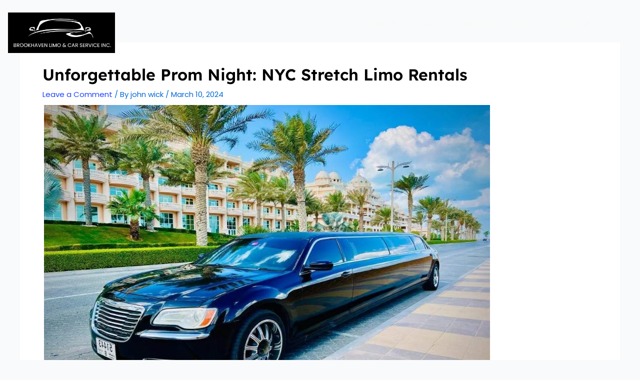

--- FILE ---
content_type: text/css; charset=UTF-8
request_url: https://brookhavencarservice.com/wp-content/uploads/elementor/css/post-7.css?ver=1763407298
body_size: 895
content:
.elementor-kit-7{--e-global-color-primary:#000000;--e-global-color-secondary:#F9F9F9;--e-global-color-text:#777777;--e-global-color-accent:#1F44FF;--e-global-typography-primary-font-family:"Lexend Deca";--e-global-typography-primary-font-size:45px;--e-global-typography-primary-font-weight:600;--e-global-typography-primary-line-height:1.2em;--e-global-typography-secondary-font-family:"Lexend Deca";--e-global-typography-secondary-font-size:25px;--e-global-typography-secondary-font-weight:600;--e-global-typography-text-font-family:"Poppins";--e-global-typography-text-font-size:15px;--e-global-typography-text-font-weight:400;--e-global-typography-accent-font-family:"Lexend Deca";--e-global-typography-accent-font-size:15px;--e-global-typography-accent-font-weight:500;--e-global-typography-3d0995b-font-family:"Lexend Deca";--e-global-typography-3d0995b-font-size:65px;--e-global-typography-3d0995b-font-weight:800;--e-global-typography-3d0995b-line-height:1.2em;--e-global-typography-afa2527-font-family:"Lexend Deca";--e-global-typography-afa2527-font-size:50px;--e-global-typography-afa2527-font-weight:600;--e-global-typography-0528f76-font-family:"Lexend Deca";--e-global-typography-0528f76-font-size:15px;--e-global-typography-0528f76-font-weight:500;--e-global-typography-e37fba3-font-family:"Lexend Deca";--e-global-typography-e37fba3-font-size:14px;--e-global-typography-e37fba3-font-weight:400;--e-global-typography-ad93e3f-font-family:"Lexend Deca";--e-global-typography-ad93e3f-font-size:25px;--e-global-typography-ad93e3f-font-weight:600;--e-global-typography-f791f5c-font-family:"Lexend Deca";--e-global-typography-f791f5c-font-size:18px;--e-global-typography-f791f5c-font-weight:400;--e-global-typography-f791f5c-letter-spacing:2px;--e-global-typography-462874c-font-family:"Lexend Deca";--e-global-typography-462874c-font-size:18px;--e-global-typography-462874c-font-weight:600;--e-global-typography-14e710a-font-family:"Lexend Deca";--e-global-typography-14e710a-font-size:15px;--e-global-typography-14e710a-font-weight:600;color:#777777;font-family:"Poppins", Sans-serif;font-size:15px;font-weight:400;}.elementor-kit-7 button,.elementor-kit-7 input[type="button"],.elementor-kit-7 input[type="submit"],.elementor-kit-7 .elementor-button{background-color:var( --e-global-color-accent );font-family:var( --e-global-typography-accent-font-family ), Sans-serif;font-size:var( --e-global-typography-accent-font-size );font-weight:var( --e-global-typography-accent-font-weight );color:#FFFFFF;border-style:solid;border-width:1px 1px 1px 1px;border-color:var( --e-global-color-accent );border-radius:100px 100px 100px 100px;padding:20px 30px 20px 30px;}.elementor-kit-7 button:hover,.elementor-kit-7 button:focus,.elementor-kit-7 input[type="button"]:hover,.elementor-kit-7 input[type="button"]:focus,.elementor-kit-7 input[type="submit"]:hover,.elementor-kit-7 input[type="submit"]:focus,.elementor-kit-7 .elementor-button:hover,.elementor-kit-7 .elementor-button:focus{background-color:#FFFFFF;color:var( --e-global-color-primary );border-style:solid;border-width:1px 1px 1px 1px;border-color:var( --e-global-color-accent );}.elementor-kit-7 e-page-transition{background-color:#FFBC7D;}.elementor-kit-7 a{color:#1F44FF;}.elementor-kit-7 h1{color:#000000;font-family:"Lexend Deca", Sans-serif;font-size:65px;font-weight:800;line-height:1.2em;}.elementor-kit-7 h2{color:#000000;font-family:"Lexend Deca", Sans-serif;font-size:45px;font-weight:600;line-height:1.2em;}.elementor-kit-7 h3{color:#000000;font-family:"Lexend Deca", Sans-serif;font-size:25px;font-weight:600;}.elementor-kit-7 h4{color:#000000;font-family:"Lexend Deca", Sans-serif;font-size:25px;font-weight:600;}.elementor-kit-7 h5{color:#000000;font-family:"Lexend Deca", Sans-serif;font-size:18px;font-weight:600;}.elementor-kit-7 h6{color:#000000;font-family:"Lexend Deca", Sans-serif;font-size:18px;font-weight:600;}.elementor-kit-7 label{color:#777777;font-family:"Poppins", Sans-serif;font-size:15px;font-weight:400;}.elementor-kit-7 input:not([type="button"]):not([type="submit"]),.elementor-kit-7 textarea,.elementor-kit-7 .elementor-field-textual{font-family:"Poppins", Sans-serif;font-size:15px;font-weight:400;color:#000000;background-color:#FFFFFF;border-style:solid;border-width:1px 1px 1px 1px;border-color:#DFDFDF;border-radius:15px 15px 15px 15px;padding:30px 30px 30px 30px;}.elementor-kit-7 input:focus:not([type="button"]):not([type="submit"]),.elementor-kit-7 textarea:focus,.elementor-kit-7 .elementor-field-textual:focus{border-style:solid;border-width:1px 1px 1px 1px;border-color:var( --e-global-color-accent );}.elementor-section.elementor-section-boxed > .elementor-container{max-width:1140px;}.e-con{--container-max-width:1140px;}.elementor-widget:not(:last-child){margin-block-end:20px;}.elementor-element{--widgets-spacing:20px 20px;--widgets-spacing-row:20px;--widgets-spacing-column:20px;}{}h1.entry-title{display:var(--page-title-display);}@media(max-width:1024px){.elementor-kit-7{--e-global-typography-primary-font-size:40px;--e-global-typography-secondary-font-size:23px;--e-global-typography-text-font-size:15px;--e-global-typography-text-line-height:1.6em;--e-global-typography-accent-font-size:15px;--e-global-typography-3d0995b-font-size:55px;--e-global-typography-afa2527-font-size:45px;--e-global-typography-0528f76-font-size:15px;--e-global-typography-e37fba3-font-size:14px;--e-global-typography-ad93e3f-font-size:23px;--e-global-typography-f791f5c-font-size:17px;--e-global-typography-14e710a-font-size:16px;font-size:15px;line-height:1.6em;}.elementor-kit-7 h1{font-size:55px;}.elementor-kit-7 h2{font-size:40px;}.elementor-kit-7 h3{font-size:23px;}.elementor-kit-7 h4{font-size:23px;}.elementor-kit-7 button,.elementor-kit-7 input[type="button"],.elementor-kit-7 input[type="submit"],.elementor-kit-7 .elementor-button{font-size:var( --e-global-typography-accent-font-size );}.elementor-kit-7 label{font-size:15px;line-height:1.6em;}.elementor-kit-7 input:not([type="button"]):not([type="submit"]),.elementor-kit-7 textarea,.elementor-kit-7 .elementor-field-textual{font-size:15px;line-height:1.6em;}.elementor-section.elementor-section-boxed > .elementor-container{max-width:1024px;}.e-con{--container-max-width:1024px;}}@media(max-width:767px){.elementor-kit-7{--e-global-typography-primary-font-size:35px;--e-global-typography-secondary-font-size:22px;--e-global-typography-text-font-size:14px;--e-global-typography-accent-font-size:14px;--e-global-typography-3d0995b-font-size:45px;--e-global-typography-afa2527-font-size:40px;--e-global-typography-0528f76-font-size:14px;--e-global-typography-e37fba3-font-size:14px;--e-global-typography-ad93e3f-font-size:20px;--e-global-typography-462874c-font-size:17px;--e-global-typography-14e710a-font-size:15px;font-size:14px;}.elementor-kit-7 h1{font-size:45px;}.elementor-kit-7 h2{font-size:35px;}.elementor-kit-7 h3{font-size:22px;}.elementor-kit-7 h4{font-size:20px;}.elementor-kit-7 h5{font-size:17px;}.elementor-kit-7 h6{font-size:17px;}.elementor-kit-7 button,.elementor-kit-7 input[type="button"],.elementor-kit-7 input[type="submit"],.elementor-kit-7 .elementor-button{font-size:var( --e-global-typography-accent-font-size );}.elementor-kit-7 label{font-size:14px;}.elementor-kit-7 input:not([type="button"]):not([type="submit"]),.elementor-kit-7 textarea,.elementor-kit-7 .elementor-field-textual{font-size:14px;}.elementor-section.elementor-section-boxed > .elementor-container{max-width:767px;}.e-con{--container-max-width:767px;}}

--- FILE ---
content_type: text/css; charset=UTF-8
request_url: https://brookhavencarservice.com/wp-content/uploads/elementor/css/post-102.css?ver=1763407299
body_size: 1002
content:
.elementor-102 .elementor-element.elementor-element-458c52c1:not(.elementor-motion-effects-element-type-background), .elementor-102 .elementor-element.elementor-element-458c52c1 > .elementor-motion-effects-container > .elementor-motion-effects-layer{background-color:#FFFFFF00;}.elementor-102 .elementor-element.elementor-element-458c52c1 > .elementor-container{max-width:1300px;}.elementor-102 .elementor-element.elementor-element-458c52c1{transition:background 0.3s, border 0.3s, border-radius 0.3s, box-shadow 0.3s;margin-top:0px;margin-bottom:-91px;padding:0px 0px 0px 0px;z-index:2;}.elementor-102 .elementor-element.elementor-element-458c52c1 > .elementor-background-overlay{transition:background 0.3s, border-radius 0.3s, opacity 0.3s;}.elementor-bc-flex-widget .elementor-102 .elementor-element.elementor-element-3d5a6e01.elementor-column .elementor-widget-wrap{align-items:center;}.elementor-102 .elementor-element.elementor-element-3d5a6e01.elementor-column.elementor-element[data-element_type="column"] > .elementor-widget-wrap.elementor-element-populated{align-content:center;align-items:center;}.elementor-102 .elementor-element.elementor-element-3d5a6e01 > .elementor-element-populated{transition:background 0.3s, border 0.3s, border-radius 0.3s, box-shadow 0.3s;}.elementor-102 .elementor-element.elementor-element-3d5a6e01 > .elementor-element-populated > .elementor-background-overlay{transition:background 0.3s, border-radius 0.3s, opacity 0.3s;}.elementor-102 .elementor-element.elementor-element-37c7e291 > .elementor-widget-container{margin:15px -20px 0px -30px;}.elementor-102 .elementor-element.elementor-element-37c7e291 img{width:75%;}.elementor-bc-flex-widget .elementor-102 .elementor-element.elementor-element-36dae286.elementor-column .elementor-widget-wrap{align-items:center;}.elementor-102 .elementor-element.elementor-element-36dae286.elementor-column.elementor-element[data-element_type="column"] > .elementor-widget-wrap.elementor-element-populated{align-content:center;align-items:center;}.elementor-102 .elementor-element.elementor-element-36dae286 > .elementor-element-populated{margin:0px 0px 0px 0px;--e-column-margin-right:0px;--e-column-margin-left:0px;padding:10px 0px 10px 0px;}.elementor-bc-flex-widget .elementor-102 .elementor-element.elementor-element-20ef566c.elementor-column .elementor-widget-wrap{align-items:center;}.elementor-102 .elementor-element.elementor-element-20ef566c.elementor-column.elementor-element[data-element_type="column"] > .elementor-widget-wrap.elementor-element-populated{align-content:center;align-items:center;}.elementor-102 .elementor-element.elementor-element-20ef566c > .elementor-element-populated{padding:0px 0px 0px 0px;}.elementor-102 .elementor-element.elementor-element-2383059 .menu-item a.hfe-menu-item{padding-left:15px;padding-right:15px;}.elementor-102 .elementor-element.elementor-element-2383059 .menu-item a.hfe-sub-menu-item{padding-left:calc( 15px + 20px );padding-right:15px;}.elementor-102 .elementor-element.elementor-element-2383059 .hfe-nav-menu__layout-vertical .menu-item ul ul a.hfe-sub-menu-item{padding-left:calc( 15px + 40px );padding-right:15px;}.elementor-102 .elementor-element.elementor-element-2383059 .hfe-nav-menu__layout-vertical .menu-item ul ul ul a.hfe-sub-menu-item{padding-left:calc( 15px + 60px );padding-right:15px;}.elementor-102 .elementor-element.elementor-element-2383059 .hfe-nav-menu__layout-vertical .menu-item ul ul ul ul a.hfe-sub-menu-item{padding-left:calc( 15px + 80px );padding-right:15px;}.elementor-102 .elementor-element.elementor-element-2383059 .menu-item a.hfe-menu-item, .elementor-102 .elementor-element.elementor-element-2383059 .menu-item a.hfe-sub-menu-item{padding-top:15px;padding-bottom:15px;}.elementor-102 .elementor-element.elementor-element-2383059 ul.sub-menu{width:220px;}.elementor-102 .elementor-element.elementor-element-2383059 .sub-menu a.hfe-sub-menu-item,
						 .elementor-102 .elementor-element.elementor-element-2383059 nav.hfe-dropdown li a.hfe-menu-item,
						 .elementor-102 .elementor-element.elementor-element-2383059 nav.hfe-dropdown li a.hfe-sub-menu-item,
						 .elementor-102 .elementor-element.elementor-element-2383059 nav.hfe-dropdown-expandible li a.hfe-menu-item,
						 .elementor-102 .elementor-element.elementor-element-2383059 nav.hfe-dropdown-expandible li a.hfe-sub-menu-item{padding-top:15px;padding-bottom:15px;}.elementor-102 .elementor-element.elementor-element-2383059 .hfe-nav-menu__toggle{margin:0 auto;}.elementor-102 .elementor-element.elementor-element-2383059 .menu-item a.hfe-menu-item, .elementor-102 .elementor-element.elementor-element-2383059 .sub-menu a.hfe-sub-menu-item{color:var( --e-global-color-secondary );}.elementor-102 .elementor-element.elementor-element-2383059 .menu-item a.hfe-menu-item:hover,
								.elementor-102 .elementor-element.elementor-element-2383059 .sub-menu a.hfe-sub-menu-item:hover,
								.elementor-102 .elementor-element.elementor-element-2383059 .menu-item.current-menu-item a.hfe-menu-item,
								.elementor-102 .elementor-element.elementor-element-2383059 .menu-item a.hfe-menu-item.highlighted,
								.elementor-102 .elementor-element.elementor-element-2383059 .menu-item a.hfe-menu-item:focus{color:var( --e-global-color-text );}.elementor-102 .elementor-element.elementor-element-2383059 .menu-item.current-menu-item a.hfe-menu-item,
								.elementor-102 .elementor-element.elementor-element-2383059 .menu-item.current-menu-ancestor a.hfe-menu-item{color:var( --e-global-color-astglobalcolor3 );}.elementor-102 .elementor-element.elementor-element-2383059 .sub-menu,
								.elementor-102 .elementor-element.elementor-element-2383059 nav.hfe-dropdown,
								.elementor-102 .elementor-element.elementor-element-2383059 nav.hfe-dropdown-expandible,
								.elementor-102 .elementor-element.elementor-element-2383059 nav.hfe-dropdown .menu-item a.hfe-menu-item,
								.elementor-102 .elementor-element.elementor-element-2383059 nav.hfe-dropdown .menu-item a.hfe-sub-menu-item{background-color:#fff;}.elementor-102 .elementor-element.elementor-element-2383059 .sub-menu li.menu-item:not(:last-child),
						.elementor-102 .elementor-element.elementor-element-2383059 nav.hfe-dropdown li.menu-item:not(:last-child),
						.elementor-102 .elementor-element.elementor-element-2383059 nav.hfe-dropdown-expandible li.menu-item:not(:last-child){border-bottom-style:solid;border-bottom-color:#c4c4c4;border-bottom-width:1px;}.elementor-102 .elementor-element.elementor-element-a149ce0 .menu-item a.hfe-menu-item{padding-left:15px;padding-right:15px;}.elementor-102 .elementor-element.elementor-element-a149ce0 .menu-item a.hfe-sub-menu-item{padding-left:calc( 15px + 20px );padding-right:15px;}.elementor-102 .elementor-element.elementor-element-a149ce0 .hfe-nav-menu__layout-vertical .menu-item ul ul a.hfe-sub-menu-item{padding-left:calc( 15px + 40px );padding-right:15px;}.elementor-102 .elementor-element.elementor-element-a149ce0 .hfe-nav-menu__layout-vertical .menu-item ul ul ul a.hfe-sub-menu-item{padding-left:calc( 15px + 60px );padding-right:15px;}.elementor-102 .elementor-element.elementor-element-a149ce0 .hfe-nav-menu__layout-vertical .menu-item ul ul ul ul a.hfe-sub-menu-item{padding-left:calc( 15px + 80px );padding-right:15px;}.elementor-102 .elementor-element.elementor-element-a149ce0 .menu-item a.hfe-menu-item, .elementor-102 .elementor-element.elementor-element-a149ce0 .menu-item a.hfe-sub-menu-item{padding-top:15px;padding-bottom:15px;}.elementor-102 .elementor-element.elementor-element-a149ce0 ul.sub-menu{width:220px;}.elementor-102 .elementor-element.elementor-element-a149ce0 .sub-menu a.hfe-sub-menu-item,
						 .elementor-102 .elementor-element.elementor-element-a149ce0 nav.hfe-dropdown li a.hfe-menu-item,
						 .elementor-102 .elementor-element.elementor-element-a149ce0 nav.hfe-dropdown li a.hfe-sub-menu-item,
						 .elementor-102 .elementor-element.elementor-element-a149ce0 nav.hfe-dropdown-expandible li a.hfe-menu-item,
						 .elementor-102 .elementor-element.elementor-element-a149ce0 nav.hfe-dropdown-expandible li a.hfe-sub-menu-item{padding-top:15px;padding-bottom:15px;}.elementor-102 .elementor-element.elementor-element-a149ce0 .hfe-nav-menu__toggle{margin:0 auto;}.elementor-102 .elementor-element.elementor-element-a149ce0 .menu-item a.hfe-menu-item, .elementor-102 .elementor-element.elementor-element-a149ce0 .sub-menu a.hfe-sub-menu-item{color:var( --e-global-color-primary );}.elementor-102 .elementor-element.elementor-element-a149ce0 .menu-item a.hfe-menu-item:hover,
								.elementor-102 .elementor-element.elementor-element-a149ce0 .sub-menu a.hfe-sub-menu-item:hover,
								.elementor-102 .elementor-element.elementor-element-a149ce0 .menu-item.current-menu-item a.hfe-menu-item,
								.elementor-102 .elementor-element.elementor-element-a149ce0 .menu-item a.hfe-menu-item.highlighted,
								.elementor-102 .elementor-element.elementor-element-a149ce0 .menu-item a.hfe-menu-item:focus{color:var( --e-global-color-text );}.elementor-102 .elementor-element.elementor-element-a149ce0 .menu-item.current-menu-item a.hfe-menu-item,
								.elementor-102 .elementor-element.elementor-element-a149ce0 .menu-item.current-menu-ancestor a.hfe-menu-item{color:var( --e-global-color-astglobalcolor3 );}.elementor-102 .elementor-element.elementor-element-a149ce0 .sub-menu,
								.elementor-102 .elementor-element.elementor-element-a149ce0 nav.hfe-dropdown,
								.elementor-102 .elementor-element.elementor-element-a149ce0 nav.hfe-dropdown-expandible,
								.elementor-102 .elementor-element.elementor-element-a149ce0 nav.hfe-dropdown .menu-item a.hfe-menu-item,
								.elementor-102 .elementor-element.elementor-element-a149ce0 nav.hfe-dropdown .menu-item a.hfe-sub-menu-item{background-color:#fff;}.elementor-102 .elementor-element.elementor-element-a149ce0 .sub-menu li.menu-item:not(:last-child),
						.elementor-102 .elementor-element.elementor-element-a149ce0 nav.hfe-dropdown li.menu-item:not(:last-child),
						.elementor-102 .elementor-element.elementor-element-a149ce0 nav.hfe-dropdown-expandible li.menu-item:not(:last-child){border-bottom-style:solid;border-bottom-color:#c4c4c4;border-bottom-width:1px;}.elementor-102 .elementor-element.elementor-element-a149ce0 div.hfe-nav-menu-icon{color:var( --e-global-color-secondary );}.elementor-102 .elementor-element.elementor-element-a149ce0 div.hfe-nav-menu-icon svg{fill:var( --e-global-color-secondary );}@media(max-width:1024px){.elementor-102 .elementor-element.elementor-element-458c52c1{margin-top:0px;margin-bottom:-95px;padding:10px 0px 10px 0px;}.elementor-102 .elementor-element.elementor-element-3d5a6e01 > .elementor-element-populated{margin:0px 0px 0px 10px;--e-column-margin-right:0px;--e-column-margin-left:10px;padding:0px 0px 0px 10px;}.elementor-102 .elementor-element.elementor-element-37c7e291 > .elementor-widget-container{margin:0px -10px 0px 0px;}.elementor-102 .elementor-element.elementor-element-37c7e291{text-align:left;}.elementor-102 .elementor-element.elementor-element-37c7e291 img{width:35%;}.elementor-102 .elementor-element.elementor-element-36dae286 > .elementor-element-populated{padding:0px 0px 0px 0px;}.elementor-bc-flex-widget .elementor-102 .elementor-element.elementor-element-20ef566c.elementor-column .elementor-widget-wrap{align-items:center;}.elementor-102 .elementor-element.elementor-element-20ef566c.elementor-column.elementor-element[data-element_type="column"] > .elementor-widget-wrap.elementor-element-populated{align-content:center;align-items:center;}.elementor-102 .elementor-element.elementor-element-20ef566c > .elementor-element-populated{padding:0px 0px 0px 0px;}}@media(max-width:767px){.elementor-102 .elementor-element.elementor-element-458c52c1{margin-top:0px;margin-bottom:-75px;padding:0px 0px 0px 0px;}.elementor-102 .elementor-element.elementor-element-3d5a6e01{width:30%;}.elementor-102 .elementor-element.elementor-element-3d5a6e01 > .elementor-element-populated{margin:0px 0px 0px 0px;--e-column-margin-right:0px;--e-column-margin-left:0px;padding:0px 0px 0px 15px;}.elementor-102 .elementor-element.elementor-element-37c7e291 > .elementor-widget-container{margin:0px -20px 0px 0px;padding:0px 0px 0px 0px;}.elementor-102 .elementor-element.elementor-element-37c7e291 img{width:80%;}.elementor-102 .elementor-element.elementor-element-36dae286{width:70%;}.elementor-102 .elementor-element.elementor-element-7d4b82b2{margin-top:0px;margin-bottom:0px;padding:0px 0px 0px 0px;}.elementor-102 .elementor-element.elementor-element-20ef566c{width:20%;}.elementor-102 .elementor-element.elementor-element-20ef566c > .elementor-element-populated{padding:0px 0px 0px 0px;}.elementor-102 .elementor-element.elementor-element-2df7aebb{width:80%;}}@media(min-width:768px){.elementor-102 .elementor-element.elementor-element-3d5a6e01{width:20%;}.elementor-102 .elementor-element.elementor-element-36dae286{width:80%;}.elementor-102 .elementor-element.elementor-element-20ef566c{width:91.957%;}.elementor-102 .elementor-element.elementor-element-2df7aebb{width:8%;}}@media(max-width:1024px) and (min-width:768px){.elementor-102 .elementor-element.elementor-element-3d5a6e01{width:40%;}.elementor-102 .elementor-element.elementor-element-36dae286{width:60%;}.elementor-102 .elementor-element.elementor-element-20ef566c{width:15%;}.elementor-102 .elementor-element.elementor-element-2df7aebb{width:85%;}}

--- FILE ---
content_type: text/css; charset=UTF-8
request_url: https://brookhavencarservice.com/wp-content/uploads/elementor/css/post-111.css?ver=1763407299
body_size: 1360
content:
.elementor-111 .elementor-element.elementor-element-6af0e25d:not(.elementor-motion-effects-element-type-background), .elementor-111 .elementor-element.elementor-element-6af0e25d > .elementor-motion-effects-container > .elementor-motion-effects-layer{background-color:#000000;}.elementor-111 .elementor-element.elementor-element-6af0e25d > .elementor-container{max-width:1300px;}.elementor-111 .elementor-element.elementor-element-6af0e25d{overflow:hidden;transition:background 0.3s, border 0.3s, border-radius 0.3s, box-shadow 0.3s;padding:100px 0px 80px 0px;}.elementor-111 .elementor-element.elementor-element-6af0e25d > .elementor-background-overlay{transition:background 0.3s, border-radius 0.3s, opacity 0.3s;}.elementor-111 .elementor-element.elementor-element-1bfe4a46 > .elementor-element-populated{margin:0px 0px 0px 0px;--e-column-margin-right:0px;--e-column-margin-left:0px;}.elementor-111 .elementor-element.elementor-element-1cca28f9 > .elementor-widget-container{margin:0px 0px 10px 0px;}.elementor-111 .elementor-element.elementor-element-1cca28f9{text-align:left;}.elementor-111 .elementor-element.elementor-element-1cca28f9 .elementor-heading-title{font-family:var( --e-global-typography-secondary-font-family ), Sans-serif;font-size:var( --e-global-typography-secondary-font-size );font-weight:var( --e-global-typography-secondary-font-weight );color:#FFFFFF;}.elementor-111 .elementor-element.elementor-element-6cb68f1c > .elementor-widget-container{margin:0px 30px 0px 0px;}.elementor-111 .elementor-element.elementor-element-6cb68f1c{font-family:var( --e-global-typography-text-font-family ), Sans-serif;font-size:var( --e-global-typography-text-font-size );font-weight:var( --e-global-typography-text-font-weight );color:#FFFFFF;}.elementor-111 .elementor-element.elementor-element-44de8199 > .elementor-element-populated{margin:0px 0px 0px 0px;--e-column-margin-right:0px;--e-column-margin-left:0px;}.elementor-111 .elementor-element.elementor-element-0a64637 > .elementor-widget-container{margin:0px 0px 10px 0px;}.elementor-111 .elementor-element.elementor-element-0a64637{text-align:left;}.elementor-111 .elementor-element.elementor-element-0a64637 .elementor-heading-title{font-family:var( --e-global-typography-secondary-font-family ), Sans-serif;font-size:var( --e-global-typography-secondary-font-size );font-weight:var( --e-global-typography-secondary-font-weight );color:#FFFFFF;}.elementor-111 .elementor-element.elementor-element-2f656d44 > .elementor-widget-container{margin:0px 0px 0px 0px;}.elementor-111 .elementor-element.elementor-element-2f656d44 .ekit-header-info > li > a{color:#FFFFFF;font-family:var( --e-global-typography-text-font-family ), Sans-serif;font-size:var( --e-global-typography-text-font-size );font-weight:var( --e-global-typography-text-font-weight );}.elementor-111 .elementor-element.elementor-element-2f656d44 .ekit-header-info > li > a i{color:var( --e-global-color-accent );font-size:21px;}.elementor-111 .elementor-element.elementor-element-2f656d44 .ekit-header-info > li > a svg path{stroke:var( --e-global-color-accent );fill:var( --e-global-color-accent );}.elementor-111 .elementor-element.elementor-element-2f656d44 .ekit-header-info > li > a svg{max-width:21px;height:auto;}.elementor-111 .elementor-element.elementor-element-2f656d44 .ekit-header-info > li > a i, .elementor-111 .elementor-element.elementor-element-2f656d44 .ekit-header-info > li > a svg{margin-right:10px;}.elementor-111 .elementor-element.elementor-element-600c7076 > .elementor-widget-container{margin:0px 0px 0px 0px;}.elementor-111 .elementor-element.elementor-element-600c7076 .ekit-header-info > li > a{color:#FFFFFF;font-family:var( --e-global-typography-text-font-family ), Sans-serif;font-size:var( --e-global-typography-text-font-size );font-weight:var( --e-global-typography-text-font-weight );}.elementor-111 .elementor-element.elementor-element-600c7076 .ekit-header-info > li > a i{color:var( --e-global-color-accent );font-size:21px;}.elementor-111 .elementor-element.elementor-element-600c7076 .ekit-header-info > li > a svg path{stroke:var( --e-global-color-accent );fill:var( --e-global-color-accent );}.elementor-111 .elementor-element.elementor-element-600c7076 .ekit-header-info > li > a svg{max-width:21px;height:auto;}.elementor-111 .elementor-element.elementor-element-600c7076 .ekit-header-info > li > a i, .elementor-111 .elementor-element.elementor-element-600c7076 .ekit-header-info > li > a svg{margin-right:10px;}.elementor-111 .elementor-element.elementor-element-79a6f54b > .elementor-widget-container{margin:0px 0px 0px 0px;}.elementor-111 .elementor-element.elementor-element-79a6f54b .ekit-header-info > li > a{color:#FFFFFF;font-family:var( --e-global-typography-text-font-family ), Sans-serif;font-size:var( --e-global-typography-text-font-size );font-weight:var( --e-global-typography-text-font-weight );}.elementor-111 .elementor-element.elementor-element-79a6f54b .ekit-header-info > li > a i{color:var( --e-global-color-accent );font-size:21px;}.elementor-111 .elementor-element.elementor-element-79a6f54b .ekit-header-info > li > a svg path{stroke:var( --e-global-color-accent );fill:var( --e-global-color-accent );}.elementor-111 .elementor-element.elementor-element-79a6f54b .ekit-header-info > li > a svg{max-width:21px;height:auto;}.elementor-111 .elementor-element.elementor-element-79a6f54b .ekit-header-info > li > a i, .elementor-111 .elementor-element.elementor-element-79a6f54b .ekit-header-info > li > a svg{margin-right:10px;}.elementor-111 .elementor-element.elementor-element-9fb0a58 > .elementor-element-populated{margin:0px 0px 0px 0px;--e-column-margin-right:0px;--e-column-margin-left:0px;}.elementor-111 .elementor-element.elementor-element-6327a637 > .elementor-widget-container{margin:0px 0px 10px 0px;}.elementor-111 .elementor-element.elementor-element-6327a637{text-align:left;}.elementor-111 .elementor-element.elementor-element-6327a637 .elementor-heading-title{font-family:var( --e-global-typography-secondary-font-family ), Sans-serif;font-size:var( --e-global-typography-secondary-font-size );font-weight:var( --e-global-typography-secondary-font-weight );color:#FFFFFF;}.elementor-111 .elementor-element.elementor-element-5b1b0b7b .menu-item a.hfe-menu-item{padding-left:15px;padding-right:15px;}.elementor-111 .elementor-element.elementor-element-5b1b0b7b .menu-item a.hfe-sub-menu-item{padding-left:calc( 15px + 20px );padding-right:15px;}.elementor-111 .elementor-element.elementor-element-5b1b0b7b .hfe-nav-menu__layout-vertical .menu-item ul ul a.hfe-sub-menu-item{padding-left:calc( 15px + 40px );padding-right:15px;}.elementor-111 .elementor-element.elementor-element-5b1b0b7b .hfe-nav-menu__layout-vertical .menu-item ul ul ul a.hfe-sub-menu-item{padding-left:calc( 15px + 60px );padding-right:15px;}.elementor-111 .elementor-element.elementor-element-5b1b0b7b .hfe-nav-menu__layout-vertical .menu-item ul ul ul ul a.hfe-sub-menu-item{padding-left:calc( 15px + 80px );padding-right:15px;}.elementor-111 .elementor-element.elementor-element-5b1b0b7b .menu-item a.hfe-menu-item, .elementor-111 .elementor-element.elementor-element-5b1b0b7b .menu-item a.hfe-sub-menu-item{padding-top:8px;padding-bottom:8px;}.elementor-111 .elementor-element.elementor-element-5b1b0b7b .sub-menu a.hfe-sub-menu-item,
						 .elementor-111 .elementor-element.elementor-element-5b1b0b7b nav.hfe-dropdown li a.hfe-menu-item,
						 .elementor-111 .elementor-element.elementor-element-5b1b0b7b nav.hfe-dropdown li a.hfe-sub-menu-item,
						 .elementor-111 .elementor-element.elementor-element-5b1b0b7b nav.hfe-dropdown-expandible li a.hfe-menu-item,
						 .elementor-111 .elementor-element.elementor-element-5b1b0b7b nav.hfe-dropdown-expandible li a.hfe-sub-menu-item{padding-top:15px;padding-bottom:15px;}.elementor-111 .elementor-element.elementor-element-5b1b0b7b > .elementor-widget-container{margin:-10px 0px 0px -13px;}.elementor-111 .elementor-element.elementor-element-5b1b0b7b a.hfe-menu-item, .elementor-111 .elementor-element.elementor-element-5b1b0b7b a.hfe-sub-menu-item{font-family:var( --e-global-typography-text-font-family ), Sans-serif;font-size:var( --e-global-typography-text-font-size );font-weight:var( --e-global-typography-text-font-weight );}.elementor-111 .elementor-element.elementor-element-5b1b0b7b .menu-item a.hfe-menu-item, .elementor-111 .elementor-element.elementor-element-5b1b0b7b .sub-menu a.hfe-sub-menu-item{color:#FFFFFF;}.elementor-111 .elementor-element.elementor-element-5b1b0b7b .menu-item a.hfe-menu-item:hover,
								.elementor-111 .elementor-element.elementor-element-5b1b0b7b .sub-menu a.hfe-sub-menu-item:hover,
								.elementor-111 .elementor-element.elementor-element-5b1b0b7b .menu-item.current-menu-item a.hfe-menu-item,
								.elementor-111 .elementor-element.elementor-element-5b1b0b7b .menu-item a.hfe-menu-item.highlighted,
								.elementor-111 .elementor-element.elementor-element-5b1b0b7b .menu-item a.hfe-menu-item:focus{color:var( --e-global-color-accent );}.elementor-111 .elementor-element.elementor-element-5b1b0b7b .menu-item.current-menu-item a.hfe-menu-item,
								.elementor-111 .elementor-element.elementor-element-5b1b0b7b .menu-item.current-menu-ancestor a.hfe-menu-item{color:#FFFFFF;}.elementor-111 .elementor-element.elementor-element-5b1b0b7b .sub-menu,
								.elementor-111 .elementor-element.elementor-element-5b1b0b7b nav.hfe-dropdown,
								.elementor-111 .elementor-element.elementor-element-5b1b0b7b nav.hfe-dropdown-expandible,
								.elementor-111 .elementor-element.elementor-element-5b1b0b7b nav.hfe-dropdown .menu-item a.hfe-menu-item,
								.elementor-111 .elementor-element.elementor-element-5b1b0b7b nav.hfe-dropdown .menu-item a.hfe-sub-menu-item{background-color:#fff;}.elementor-111 .elementor-element.elementor-element-5b1b0b7b .sub-menu li.menu-item:not(:last-child),
						.elementor-111 .elementor-element.elementor-element-5b1b0b7b nav.hfe-dropdown li.menu-item:not(:last-child),
						.elementor-111 .elementor-element.elementor-element-5b1b0b7b nav.hfe-dropdown-expandible li.menu-item:not(:last-child){border-bottom-style:solid;border-bottom-color:#c4c4c4;border-bottom-width:1px;}.elementor-111 .elementor-element.elementor-element-5f9e67b3 > .elementor-element-populated{margin:0px 0px 0px 0px;--e-column-margin-right:0px;--e-column-margin-left:0px;}.elementor-111 .elementor-element.elementor-element-55afebfa > .elementor-widget-container{margin:0px 0px 10px 0px;}.elementor-111 .elementor-element.elementor-element-55afebfa{text-align:left;}.elementor-111 .elementor-element.elementor-element-55afebfa .elementor-heading-title{font-family:var( --e-global-typography-secondary-font-family ), Sans-serif;font-size:var( --e-global-typography-secondary-font-size );font-weight:var( --e-global-typography-secondary-font-weight );color:#FFFFFF;}.elementor-111 .elementor-element.elementor-element-36e871d2{--grid-template-columns:repeat(4, auto);--icon-size:15px;--grid-column-gap:15px;--grid-row-gap:0px;}.elementor-111 .elementor-element.elementor-element-36e871d2 .elementor-widget-container{text-align:left;}.elementor-111 .elementor-element.elementor-element-36e871d2 > .elementor-widget-container{margin:0px 0px 0px 0px;}.elementor-111 .elementor-element.elementor-element-36e871d2 .elementor-social-icon{background-color:#FFFFFF;--icon-padding:0.9em;}.elementor-111 .elementor-element.elementor-element-36e871d2 .elementor-social-icon i{color:var( --e-global-color-primary );}.elementor-111 .elementor-element.elementor-element-36e871d2 .elementor-social-icon svg{fill:var( --e-global-color-primary );}.elementor-111 .elementor-element.elementor-element-36e871d2 .elementor-social-icon:hover i{color:var( --e-global-color-accent );}.elementor-111 .elementor-element.elementor-element-36e871d2 .elementor-social-icon:hover svg{fill:var( --e-global-color-accent );}.elementor-111 .elementor-element.elementor-element-52eef634 > .elementor-container > .elementor-column > .elementor-widget-wrap{align-content:center;align-items:center;}.elementor-111 .elementor-element.elementor-element-52eef634:not(.elementor-motion-effects-element-type-background), .elementor-111 .elementor-element.elementor-element-52eef634 > .elementor-motion-effects-container > .elementor-motion-effects-layer{background-color:#000000;}.elementor-111 .elementor-element.elementor-element-52eef634 > .elementor-container{max-width:1300px;}.elementor-111 .elementor-element.elementor-element-52eef634{border-style:solid;border-width:1px 0px 0px 0px;border-color:#EAEAEA38;transition:background 0.3s, border 0.3s, border-radius 0.3s, box-shadow 0.3s;padding:10px 0px 0px 0px;}.elementor-111 .elementor-element.elementor-element-52eef634 > .elementor-background-overlay{transition:background 0.3s, border-radius 0.3s, opacity 0.3s;}.elementor-111 .elementor-element.elementor-element-7509f89{text-align:center;color:var( --e-global-color-secondary );}@media(max-width:1024px){.elementor-111 .elementor-element.elementor-element-6af0e25d{padding:100px 10px 80px 10px;}.elementor-111 .elementor-element.elementor-element-1bfe4a46 > .elementor-element-populated{margin:0px 0px 0px 0px;--e-column-margin-right:0px;--e-column-margin-left:0px;}.elementor-111 .elementor-element.elementor-element-1cca28f9 .elementor-heading-title{font-size:var( --e-global-typography-secondary-font-size );}.elementor-111 .elementor-element.elementor-element-6cb68f1c{font-size:var( --e-global-typography-text-font-size );}.elementor-111 .elementor-element.elementor-element-0a64637 .elementor-heading-title{font-size:var( --e-global-typography-secondary-font-size );}.elementor-111 .elementor-element.elementor-element-2f656d44 .ekit-header-info > li > a{font-size:var( --e-global-typography-text-font-size );}.elementor-111 .elementor-element.elementor-element-600c7076 .ekit-header-info > li > a{font-size:var( --e-global-typography-text-font-size );}.elementor-111 .elementor-element.elementor-element-79a6f54b .ekit-header-info > li > a{font-size:var( --e-global-typography-text-font-size );}.elementor-111 .elementor-element.elementor-element-9fb0a58 > .elementor-element-populated{margin:0px 0px 0px 0px;--e-column-margin-right:0px;--e-column-margin-left:0px;}.elementor-111 .elementor-element.elementor-element-6327a637 .elementor-heading-title{font-size:var( --e-global-typography-secondary-font-size );}.elementor-111 .elementor-element.elementor-element-5b1b0b7b a.hfe-menu-item, .elementor-111 .elementor-element.elementor-element-5b1b0b7b a.hfe-sub-menu-item{font-size:var( --e-global-typography-text-font-size );}.elementor-111 .elementor-element.elementor-element-5f9e67b3 > .elementor-element-populated{margin:80px 0px 0px 0px;--e-column-margin-right:0px;--e-column-margin-left:0px;}.elementor-111 .elementor-element.elementor-element-55afebfa{text-align:center;}.elementor-111 .elementor-element.elementor-element-55afebfa .elementor-heading-title{font-size:var( --e-global-typography-secondary-font-size );}.elementor-111 .elementor-element.elementor-element-36e871d2 .elementor-widget-container{text-align:center;}.elementor-111 .elementor-element.elementor-element-52eef634{border-width:1px 0px 0px 0px;padding:10px 0px 10px 0px;}.elementor-111 .elementor-element.elementor-element-52eef634, .elementor-111 .elementor-element.elementor-element-52eef634 > .elementor-background-overlay{border-radius:0px 0px 0px 0px;}}@media(max-width:767px){.elementor-111 .elementor-element.elementor-element-6af0e25d{padding:70px 10px 50px 10px;}.elementor-111 .elementor-element.elementor-element-1bfe4a46 > .elementor-element-populated{margin:0px 0px 50px 0px;--e-column-margin-right:0px;--e-column-margin-left:0px;}.elementor-111 .elementor-element.elementor-element-1cca28f9 .elementor-heading-title{font-size:var( --e-global-typography-secondary-font-size );}.elementor-111 .elementor-element.elementor-element-6cb68f1c > .elementor-widget-container{margin:0px 0px 0px 0px;}.elementor-111 .elementor-element.elementor-element-6cb68f1c{text-align:center;font-size:var( --e-global-typography-text-font-size );}.elementor-111 .elementor-element.elementor-element-44de8199 > .elementor-element-populated{margin:0px 0px 50px 0px;--e-column-margin-right:0px;--e-column-margin-left:0px;}.elementor-111 .elementor-element.elementor-element-0a64637 .elementor-heading-title{font-size:var( --e-global-typography-secondary-font-size );}.elementor-111 .elementor-element.elementor-element-2f656d44 .ekit-header-info > li > a{font-size:var( --e-global-typography-text-font-size );}.elementor-111 .elementor-element.elementor-element-600c7076 .ekit-header-info > li > a{font-size:var( --e-global-typography-text-font-size );}.elementor-111 .elementor-element.elementor-element-79a6f54b .ekit-header-info > li > a{font-size:var( --e-global-typography-text-font-size );}.elementor-111 .elementor-element.elementor-element-9fb0a58 > .elementor-element-populated{margin:0px 0px 50px 0px;--e-column-margin-right:0px;--e-column-margin-left:0px;}.elementor-111 .elementor-element.elementor-element-6327a637 > .elementor-widget-container{margin:0px 0px 10px 0px;}.elementor-111 .elementor-element.elementor-element-6327a637 .elementor-heading-title{font-size:var( --e-global-typography-secondary-font-size );}.elementor-111 .elementor-element.elementor-element-5b1b0b7b > .elementor-widget-container{margin:-10px 0px 0px -15px;}.elementor-111 .elementor-element.elementor-element-5b1b0b7b a.hfe-menu-item, .elementor-111 .elementor-element.elementor-element-5b1b0b7b a.hfe-sub-menu-item{font-size:var( --e-global-typography-text-font-size );}.elementor-111 .elementor-element.elementor-element-5f9e67b3 > .elementor-element-populated{margin:0px 0px 30px 0px;--e-column-margin-right:0px;--e-column-margin-left:0px;}.elementor-111 .elementor-element.elementor-element-55afebfa .elementor-heading-title{font-size:var( --e-global-typography-secondary-font-size );}.elementor-111 .elementor-element.elementor-element-36e871d2{--grid-template-columns:repeat(4, auto);}.elementor-111 .elementor-element.elementor-element-36e871d2 .elementor-widget-container{text-align:center;}.elementor-111 .elementor-element.elementor-element-36e871d2 > .elementor-widget-container{margin:0px 0px 0px 0px;}.elementor-111 .elementor-element.elementor-element-52eef634{border-width:1px 0px 0px 0px;}}@media(min-width:768px){.elementor-111 .elementor-element.elementor-element-1bfe4a46{width:29.686%;}.elementor-111 .elementor-element.elementor-element-44de8199{width:28.152%;}.elementor-111 .elementor-element.elementor-element-9fb0a58{width:24.208%;}.elementor-111 .elementor-element.elementor-element-5f9e67b3{width:17.913%;}}@media(max-width:1024px) and (min-width:768px){.elementor-111 .elementor-element.elementor-element-1bfe4a46{width:42%;}.elementor-111 .elementor-element.elementor-element-44de8199{width:37%;}.elementor-111 .elementor-element.elementor-element-9fb0a58{width:21%;}.elementor-111 .elementor-element.elementor-element-5f9e67b3{width:100%;}}